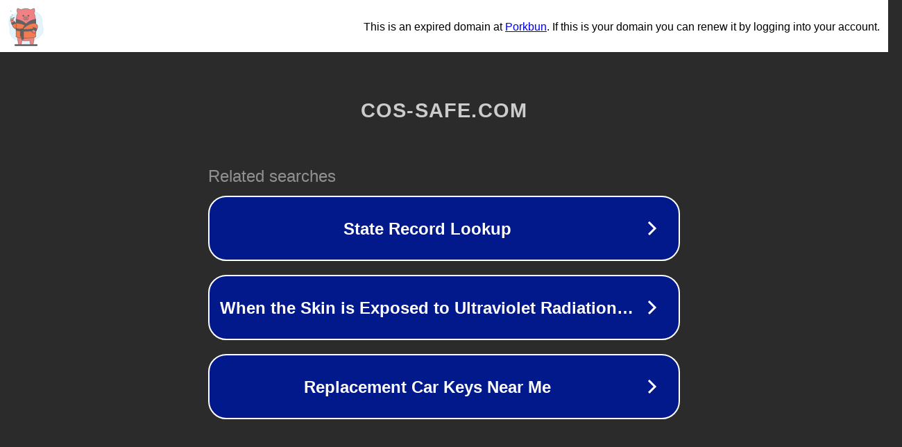

--- FILE ---
content_type: text/html; charset=utf-8
request_url: https://www.cos-safe.com/single-post/2019/03/08/%EB%A8%B9%ED%8A%80%EC%82%AC%EC%9D%B4%ED%8A%B8-%ED%91%B8%EB%94%A9-%EB%A8%B9%ED%8A%80-%EB%A8%B9%ED%8A%80%EA%B2%80%EC%A6%9D%EC%97%85%EC%B2%B4-%EC%95%88%EC%A0%84%EA%B3%B5%EC%9B%90
body_size: 1314
content:
<!doctype html>
<html data-adblockkey="MFwwDQYJKoZIhvcNAQEBBQADSwAwSAJBANDrp2lz7AOmADaN8tA50LsWcjLFyQFcb/P2Txc58oYOeILb3vBw7J6f4pamkAQVSQuqYsKx3YzdUHCvbVZvFUsCAwEAAQ==_OnD54V4qIDpdw3bdaCGUC8jX0IG9LN73UDhaxdNgR2DqLJbPTPafRg3Lcx0W3JNoXvBuT1uPQOjvQj3yApgq/A==" lang="en" style="background: #2B2B2B;">
<head>
    <meta charset="utf-8">
    <meta name="viewport" content="width=device-width, initial-scale=1">
    <link rel="icon" href="[data-uri]">
    <link rel="preconnect" href="https://www.google.com" crossorigin>
</head>
<body>
<div id="target" style="opacity: 0"></div>
<script>window.park = "[base64]";</script>
<script src="/bEnRmltWc.js"></script>
</body>
</html>
